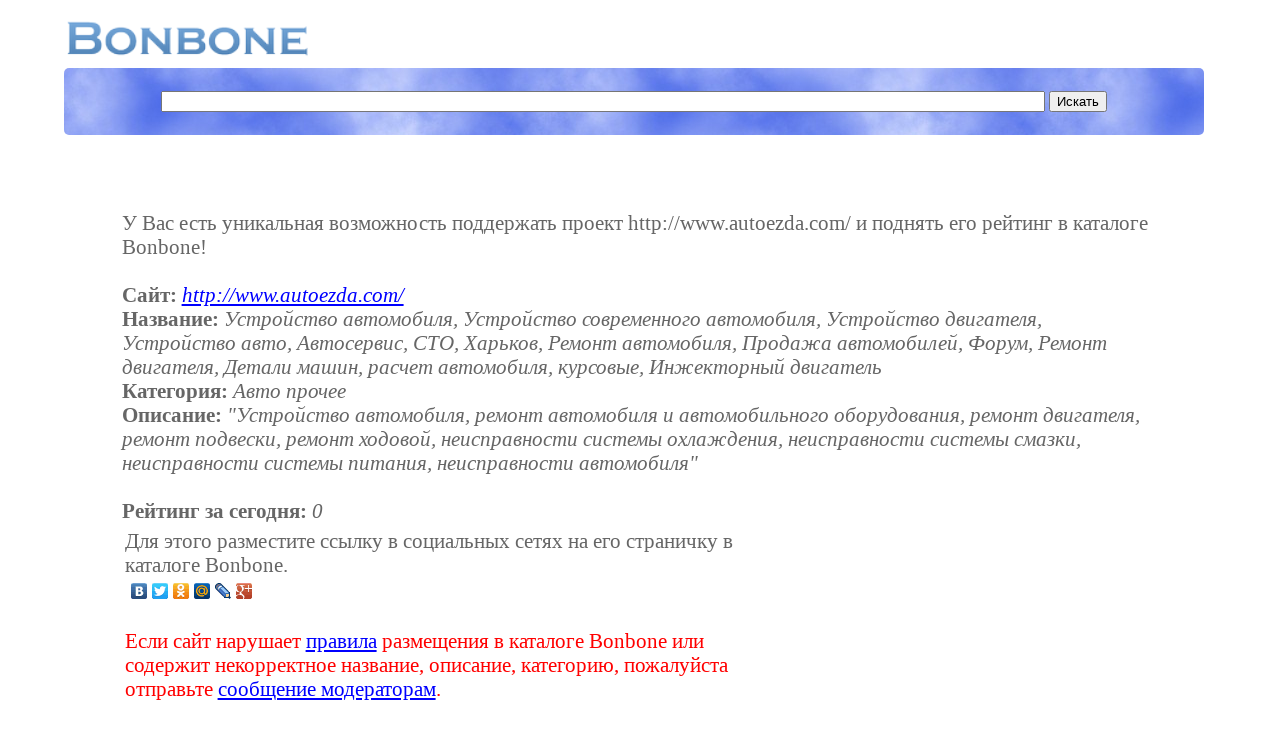

--- FILE ---
content_type: text/html; charset=WINDOWS-1251
request_url: https://bonbone.ru/catalogue/sms/112669
body_size: 2716
content:
<!DOCTYPE HTML PUBLIC "-//W3C//DTD HTML 4.01//EN" "http://www.w3.org/TR/html4/strict.dtd">
<html>
<head>
<title>Устройство автомобиля, Устройство современного автомобиля, Устройство двигателя, Устройство авто, Автосервис, СТО, Харьков, Ремонт автомобиля, Продажа автомобилей, Форум, Ремонт двигателя, Детали машин, расчет автомобиля, курсовые, Инжекторный двигатель (http://www.autoezda.com/)</title>
<meta http-equiv="Content-Type" content="text/html; charset=windows-1251">
<meta name="description" content="Популярный каталог ресурсов интернет">
<meta name="keywords" content="Популярный каталог ресурсов интернет, каталог сайтов, каталог ссылок, обмен ссылками">
<meta name="searchtitle" content="Популярный каталог ресурсов интернет, каталог сайтов, каталог ссылок, обмен ссылками">
<meta name="ROBOTS" content="ALL">
<meta name="revisit-after" content="1 day">
<meta name="google-site-verification" content="3FxC1eLNTTSo8dp8ZugFBL1Iakq5ObaBGSKCeOxn7jI">
<meta name="yandex-verification" content="bac53af28132b419">
<link rel="stylesheet" href="https://bonbone.ru/style/main.css" type="text/css">
<link rel="shortcut icon" href="https://bonbone.ru/favicon.ico">
<script type="text/javascript" async="" src="https://www.acint.net/aci.js"></script><script type="text/javascript" async="" src="https://ssl.google-analytics.com/ga.js"></script><script type="text/javascript" async="" src="https://mc.yandex.ru/metrika/watch.js"></script><script data-ad-client="ca-pub-0512976732158308" async="" src="https://pagead2.googlesyndication.com/pagead/js/adsbygoogle.js"></script>
</head>
<!-- begin of Top100 code -->
<script id="top100Counter" type="text/javascript" src="http://counter.rambler.ru/top100.jcn?1722561"></script><noscript><img src="http://counter.rambler.ru/top100.cnt?1722561" alt="" width="1" height="1" border="0"></noscript>
<!-- end of Top100 code -->
<!-- Yandex.Metrika counter -->
<script type="text/javascript">
(function (d, w, c) {
    (w[c] = w[c] || []).push(function() {
        try {
            w.yaCounter777535 = new Ya.Metrika({id:777535,
                    trackLinks:true});
        } catch(e) { }
    });

    var n = d.getElementsByTagName("script")[0],
        s = d.createElement("script"),
        f = function () { n.parentNode.insertBefore(s, n); };
    s.type = "text/javascript";
    s.async = true;
    s.src = (d.location.protocol == "https:" ? "https:" : "http:") + "//mc.yandex.ru/metrika/watch.js";

    if (w.opera == "[object Opera]") {
        d.addEventListener("DOMContentLoaded", f, false);
    } else { f(); }
})(document, window, "yandex_metrika_callbacks");
</script>
<noscript><div><img src="//mc.yandex.ru/watch/777535" style="position:absolute; left:-9999px;" alt="" /></div></noscript>
<!-- /Yandex.Metrika counter -->

<script type="text/javascript">

  var _gaq = _gaq || [];
  _gaq.push(['_setAccount', 'UA-16449125-1']);
  _gaq.push(['_trackPageview']);

  (function() {
    var ga = document.createElement('script'); ga.type = 'text/javascript'; ga.async = true;
    ga.src = ('https:' == document.location.protocol ? 'https://ssl' : 'http://www') + '.google-analytics.com/ga.js';
    var s = document.getElementsByTagName('script')[0]; s.parentNode.insertBefore(ga, s);
  })();

</script><body>

<script type="text/javascript">
<!--
var _acic={dataProvider:10};(function(){var e=document.createElement("script");e.type="text/javascript";e.async=true;e.src="https://www.acint.net/aci.js";var t=document.getElementsByTagName("script")[0];t.parentNode.insertBefore(e,t)})()
//-->
</script><br>
<table width=98% border=0><tr><td><a class='logo' href="https://bonbone.ru/"><img
style="border: 0px solid ; width: 244px; height: 36px;"
alt="Bonbone - Популярный каталог ресурсов интернет"
src="https://bonbone.ru//bonbone.png"></a></td></table>
<div class="search">
<form action="https://bonbone.ru/catalogue/s" method="post"><div align='center'>
<input name="url" type="text" value="
" class='searchbox'> <input type="submit" value="Искать" >
</div>
</form>
</div><br>

<div class='sms'>
У Вас есть уникальная возможность поддержать проект http://www.autoezda.com/ и поднять его рейтинг в каталоге Bonbone!<br><br>
<b>Сайт:</b> <i><a href='http://www.autoezda.com/' target='_blank'>http://www.autoezda.com/</a></i><br>
<b>Название:</b> <i>Устройство автомобиля, Устройство современного автомобиля, Устройство двигателя, Устройство авто, Автосервис, СТО, Харьков, Ремонт автомобиля, Продажа автомобилей, Форум, Ремонт двигателя, Детали машин, расчет автомобиля, курсовые, Инжекторный двигатель</i><br>
<b>Категория:</b> <i>Авто прочее</i><br>
<b>Описание:</b> <i>"Устройство автомобиля, ремонт автомобиля и автомобильного оборудования, ремонт двигателя, ремонт подвески, ремонт ходовой, неисправности системы охлаждения, неисправности системы смазки, неисправности системы питания, неисправности автомобиля"</i><br><br>
<b>Рейтинг за сегодня:</b> <i>0</i>
<table width='90%' border=0>
<tr><td>
Для этого разместите ссылку в социальных сетях на его страничку в каталоге Bonbone.<br>
<script type="text/javascript" src="//yandex.st/share/share.js" charset="utf-8"></script>
<div class="yashare-auto-init" data-yashareL10n="ru" data-yashareType="none" data-yashareQuickServices="yaru,vkontakte,facebook,twitter,odnoklassniki,moimir,lj,friendfeed,moikrug,gplus"></div> 
<br>
<div style="color: red">Если сайт нарушает <a
href="https://bonbone.ru/catalogue/pravila" target='_blank'>правила</a> размещения в каталоге Bonbone или содержит некорректное название, описание, категорию, пожалуйста отправьте <a
href="https://bonbone.ru/catalogue/complaint/112669" target='_blank'>сообщение модераторам</a>.<br></div><br>
<div style="color: blue">Если вы хотите оставить отзыв об этом сайте, воспользуйтесь сервисом <a
href="http://pate.ru/catalogue/complaint/112669" target='_blank'>Pate.ru - Книга отзывов на интернет сайты</a>.<br>
</div>
</td>
<td width=310>
<script async src="https://pagead2.googlesyndication.com/pagead/js/adsbygoogle.js"></script>
<!-- 300x250, Bonbone -  подробнее -->
<ins class="adsbygoogle"
     style="display:block"
     data-ad-client="ca-pub-0512976732158308"
     data-ad-slot="0817131857"
     data-ad-format="auto"
     data-full-width-responsive="true"></ins>
<script>
     (adsbygoogle = window.adsbygoogle || []).push({});
</script>
</td></tr></table>
<br>
<div  align='center'>
<script async src="https://pagead2.googlesyndication.com/pagead/js/adsbygoogle.js"></script>
<!-- 728x15, все страницы -->
<ins class="adsbygoogle"
     style="display:block"
     data-ad-client="ca-pub-0512976732158308"
     data-ad-slot="7032058950"
     data-ad-format="link"
     data-full-width-responsive="true"></ins>
<script>
     (adsbygoogle = window.adsbygoogle || []).push({});
</script>
</div><br>
<div class='copy' align='center'>
Copyright © 2009-2020 by BONBONE.RU<br><br></div>
<div class='textgray' align='center'>Для улучшения работы сайта и его взаимодействия с пользователями мы используем файлы cookie. Продолжая работу с сайтом, Вы разрешаете использование cookie-файлов. Вы всегда можете отключить файлы cookie в настройках Вашего браузера.</div>
<div align='right' class='textgray'>0.1428</div>

</body>
</html>


--- FILE ---
content_type: text/html; charset=utf-8
request_url: https://www.google.com/recaptcha/api2/aframe
body_size: 268
content:
<!DOCTYPE HTML><html><head><meta http-equiv="content-type" content="text/html; charset=UTF-8"></head><body><script nonce="IQlQ_JMBV7RM_aU3Htb3_w">/** Anti-fraud and anti-abuse applications only. See google.com/recaptcha */ try{var clients={'sodar':'https://pagead2.googlesyndication.com/pagead/sodar?'};window.addEventListener("message",function(a){try{if(a.source===window.parent){var b=JSON.parse(a.data);var c=clients[b['id']];if(c){var d=document.createElement('img');d.src=c+b['params']+'&rc='+(localStorage.getItem("rc::a")?sessionStorage.getItem("rc::b"):"");window.document.body.appendChild(d);sessionStorage.setItem("rc::e",parseInt(sessionStorage.getItem("rc::e")||0)+1);localStorage.setItem("rc::h",'1769020507303');}}}catch(b){}});window.parent.postMessage("_grecaptcha_ready", "*");}catch(b){}</script></body></html>